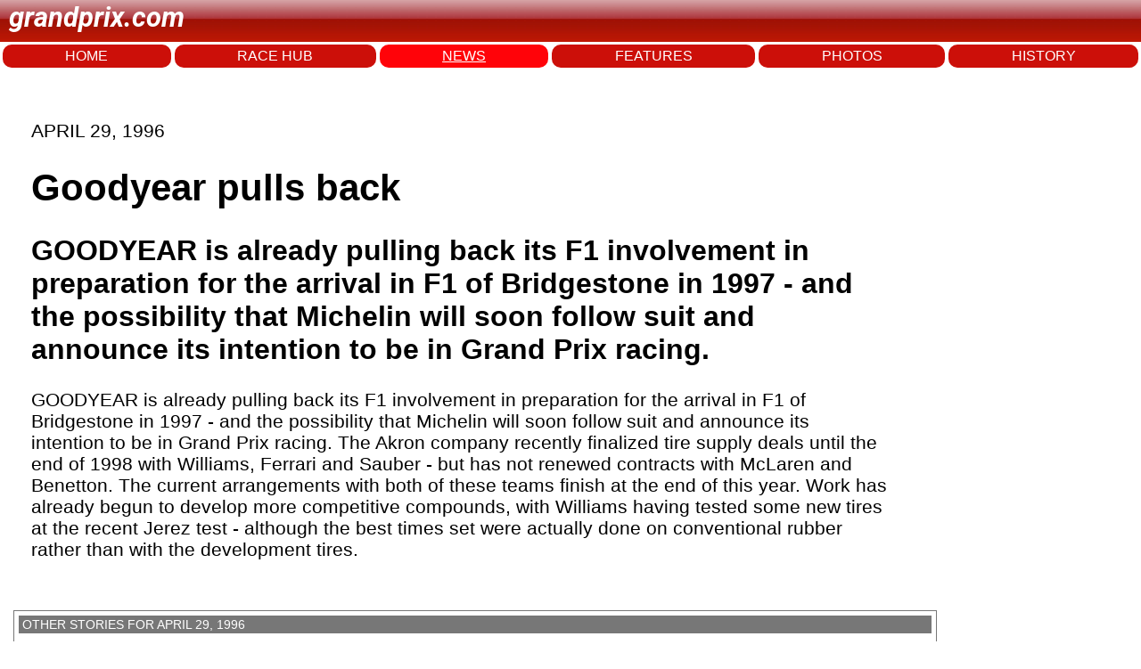

--- FILE ---
content_type: text/html; charset=utf-8
request_url: https://www.grandprix.com/news/goodyear-pulls-back.html
body_size: 6312
content:
<!DOCTYPE html>
<html lang="en">
<head>
    <meta charset="UTF-8">
    <meta name="viewport" content="width=device-width, initial-scale=1.0">
	<title>Goodyear pulls back</title>
	<meta name="author" content="Grandprix.com" />
	<meta name="copyright" content="&copy; 1988-2024 Inside F1, Inc." />
	<meta name="description" content="GOODYEAR is already pulling back its F1 involvement in preparation for the arrival in F1 of Bridgestone in 1997 - and the possibility that Michelin will soon follow suit and announce its intention to be in Grand Prix racing. " />
	<meta name="keywords" content="formula 1, F1, f1, formula1, inside f1, grandprix.com, insidef1.com, formula one, F1 racing, FIA, racingcars, racing, motorsport, autoracing, autos, grand prix, grandprix, cars, michael schumacher, fernando alonso, kimi raikkonen, schumacher, felipe massa, lewis hamilton, nico rosberg, jenson button, sebastian vettel, nico hulkenberg, vitaly petrov, kamui kobayashi, adrian sutil, vitantonio liuzzi, robert kubica, jaime alguesuari, mark webber, heikki kovalainen, jarno trulli, timo glock, lucas di grassi, bruno senna, sebastien buemi, karun chandhok, giancarlo fisichella, button, rubens barrichello, juan pablo montoya, nick heidfeld, pedro de la rosa, trulli, david coulthard, jaques villeneuve, gilles villeneuve, webber, kubica, rosberg, klien, liuzzi, scott speed, monteiro, albers, sato, ide, hamilton, paffett, kovalainen, zonta, piquet, badoer, rossiter, glock, vettel, montagny, doornbos, ammermuller, wurz, karthikeyan, nakajima, sutil, winkelhock, fauzy, valles, davidson, yamamoto, hakkinen, hill, mansell, alesi, verstappen, mclaren, williams, ferrari, honda, prost, renault, toyota, red bull, toro rosso, spyker, super aguri, benetton, minardi, sauber, senna, monte carlo, monaco, silverstone, spa, hockenheim, san marino, monza, magny cours, indianapolis, malaysia, bahrain, barcelona, montreal, hungary, turkey, japan, china, singapore, korea, bahrain, abu dhabi" />

	<link rel="preconnect" href="https://fonts.googleapis.com"> 
	<link rel="preconnect" href="https://fonts.gstatic.com" crossorigin>
	<link href="https://fonts.googleapis.com/css2?family=Roboto:ital,wght@1,700&display=swap" rel="stylesheet">

    <link rel="stylesheet" href="/styles.css">
	
<!-- Google tag (gtag.js) -->
<script async src="https://www.googletagmanager.com/gtag/js?id=G-7RKF66V5QE"></script>
<script>
  window.dataLayer = window.dataLayer || [];
  function gtag(){dataLayer.push(arguments);}
  gtag('js', new Date());

  gtag('config', 'G-7RKF66V5QE');
</script>	
</head>
<body>
    <header>
		<p class="logo">grandprix.com</p>
    </header>
<nav>
	<a href="/">HOME</a>
    <a href="/races/">RACE HUB</a>
	<a class="selected" href="/news/">NEWS</a>
	<a href="/features/">FEATURES</a>
	<a href="/photos/">PHOTOS</a>
	<a href="/encyclopedia/">HISTORY</a>
</nav>



<div id="general-ad" class="clear">
	<script type="text/javascript"><!--
		e9 = new Object();
	    e9.size = "728x90";
	//--></script>
	<script type="text/javascript" src="//tags.expo9.exponential.com/tags/GrandPrixcom/ROS/tags.js"></script>
</div>


    <div class="main-content">

	    

	<p class="date">APRIL 29, 1996</p>

	<h1 class="story-title">Goodyear pulls back</h1>
			
<h2>GOODYEAR is already pulling back its F1 involvement in preparation for the arrival in F1 of Bridgestone in 1997 - and the possibility that Michelin will soon follow suit and announce its intention to be in Grand Prix racing. </h2>
				
			<p id="wsw-firstparagraph"><wsw.Photo><span id="wsw-bodyfirstword">GOODYEAR</span> is already pulling back its F1 involvement in preparation for the arrival in F1 of Bridgestone in 1997 - and the possibility that Michelin will soon follow suit and announce its intention to be in Grand Prix racing. The Akron company recently finalized tire supply deals until the end of 1998 with Williams, Ferrari and Sauber - but has not renewed contracts with McLaren and Benetton. The current arrangements with both of these teams finish at the end of this year. Work has already begun to develop more competitive compounds, with Williams having tested some new tires at the recent Jerez test - although the best times set were actually done on conventional rubber rather than with the development tires.</p>






			<p></p>
			

	</div>
	
	
			
	<!-- Start todays news -->
	<div id="wsw-todaysstories">
	<div id="wsw-todaysstoriestitle">
	Other stories for APRIL 29, 1996
	</div>
		<h4><a href="/news/bridgestone-for-f1-in-1997.html">BRIDGESTONE FOR F1 IN 1997</a></h4>
		<h4><a href="/news/goodyear-pulls-back.html">GOODYEAR PULLS BACK</a></h4>
		<h4><a href="/news/f1-commission-debates-control-tires.html">F1 COMMISSION DEBATES CONTROL TIRES</a></h4>
		<h4><a href="/news/in-a-stormy-f1-commission.html">...IN A STORMY F1 COMMISSION</a></h4>
		<h4><a href="/news/mr-dennis-goes-to-stuttgart.html">MR DENNIS GOES TO STUTTGART</a></h4>
		<h4><a href="/news/sauber-to-keep-fords-in-1997.html">SAUBER TO KEEP FORDS IN 1997?</a></h4>
		<h4><a href="/news/stewart-denies-ikuzawa-deal.html">STEWART DENIES IKUZAWA DEAL</a></h4>
		<h4><a href="/news/walkinshaw-launches-twr-f1.html">WALKINSHAW LAUNCHES TWR F1</a></h4>
		<h4><a href="/news/more-races-ahead.html">MORE RACES AHEAD?</a></h4>
		<h4><a href="/news/ligier-gets-the-blame.html">LIGIER GETS THE BLAME</a></h4>
		<h4><a href="/news/where-are-we-going-this-week-4.html">WHERE ARE WE GOING THIS WEEK?</a></h4>
</div>
		
	<!-- End todays news -->
		



		

    </div>
<footer>
    <div class="footer-left">
        © 2025 Inside F1 Inc.
    </div>
    <div class="footer-center">
        <a href="#">Terms</a>
        <a href="#">Copyright</a>
        <a href="#">Policy</a>
        <a href="#">About</a>
        <a href="#">Contact</a>
        <a href="#">Advertise</a>
    </div>
    <div class="footer-right">
        <a href="https://www.grandprix.com" class="footer-logo"></a>
    </div>
</footer>


	<script type="text/javascript">
	  var _sf_async_config = { uid: 2407, domain: 'grandprix.com', useCanonical: true };
	  (function() {
	    function loadChartbeat() {
	      window._sf_endpt = (new Date()).getTime();
	      var e = document.createElement('script');
	      e.setAttribute('language', 'javascript');
	      e.setAttribute('type', 'text/javascript');
	      e.setAttribute('src','//static.chartbeat.com/js/chartbeat.js');
	      document.body.appendChild(e);
	    };
	    var oldonload = window.onload;
	    window.onload = (typeof window.onload != 'function') ?
	      loadChartbeat : function() { oldonload(); loadChartbeat(); };
	  })();
	</script>

</body>
</html>
  